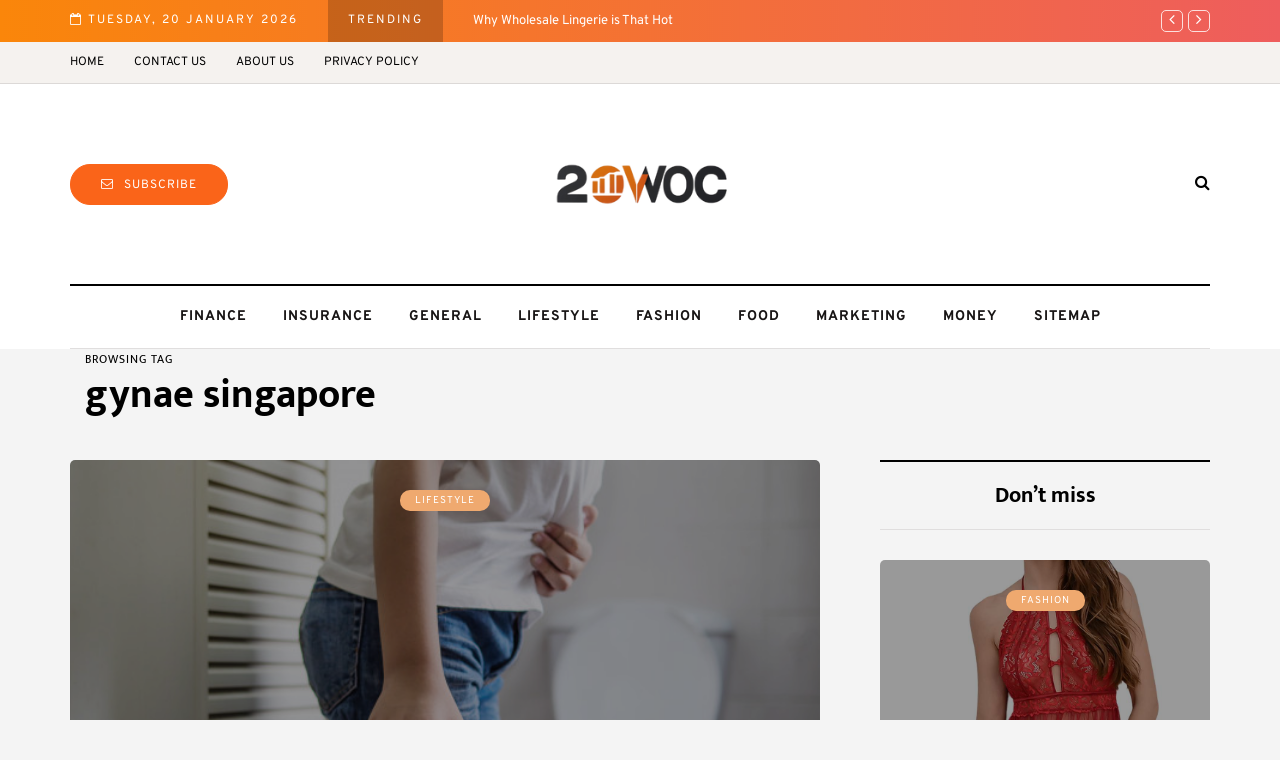

--- FILE ---
content_type: text/css
request_url: https://20woc.com.sg/wp-content/uploads/style-cache-davenport.css?ver=1764569735.7049
body_size: 1659
content:
/* Cache file created at 2025-10-01 04:31:39 */  header .col-md-12 {  height: 200px;  }  .navbar .nav > li {  padding-top: 20px;  padding-bottom: 20px;  }  .nav > li > .sub-menu {  margin-top: 20px;  }  .header-menu li a,  .header-menu .menu-top-menu-container-toggle {  padding-top: 10px;  padding-bottom: 10px;  }  .header-menu .menu-top-menu-container-toggle + div {  top: calc(10px + 10px + 20px);  }  header .logo-link img {  width: 257px;  }  .davenport-blog-posts-slider .davenport-post {  height: 315px;  }  .davenport-blog-posts-slider {  max-height: 315px;  }  @media (min-width: 1024px) {  body.single-post.blog-post-header-with-bg.blog-post-transparent-header-enable .container-page-item-title.with-bg .page-item-title-single,  body.page.blog-post-header-with-bg.blog-post-transparent-header-enable .container-page-item-title.with-bg .page-item-title-single {  padding-top: 320px;  }  }  .davenport-post .davenport-post-image-wrapper {  padding-bottom: 64.8648%;  }  .header-topline-wrapper {  background-color: #fa860a;  background: -moz-linear-gradient(left, #fa860a 0%, #ee5d5d 100%);  background: -webkit-linear-gradient(left, #fa860a 0%, #ee5d5d 100%);  background: linear-gradient(to right, #fa860a 0%, #ee5d5d 100%);  }  /* Top menu */  @media (max-width: 991px) {  .header-menu-bg {  display: none;  }  }  /**  * Theme Google Fonts  **/  .headers-font,  h1, h2, h3, h4, h5, h6,  .h1, .h2, .h3, .h4, .h5, .h6,  .blog-post .format-quote .entry-content,  blockquote,  .sidebar .widget .post-title,  .author-bio strong,  .navigation-post .nav-post-name,  .sidebar .widgettitle,  .post-worthreading-post-container .post-worthreading-post-title,  .post-worthreading-post-wrapper .post-worthreading-post-button,  .navigation-post .nav-post-button-title,  .page-item-title-archive .page-description,  .sidebar .widget.widget_davenport_categories,  .sidebar .widget.widget_nav_menu li,  .davenport-featured-categories-wrapper .davenport-featured-category .davenport-featured-category-link {  font-family: 'Mukta';  }  body {  font-family: 'Amiri';    font-size: 16px;  }  .additional-font,  .btn,  input[type="submit"],  .woocommerce #content input.button,  .woocommerce #respond input#submit,  .woocommerce a.button,  .woocommerce button.button,  .woocommerce input.button,  .woocommerce-page #content input.button,  .woocommerce-page #respond input#submit,  .woocommerce-page a.button,  .woocommerce-page button.button,  .woocommerce-page input.button,  .woocommerce a.added_to_cart,  .woocommerce-page a.added_to_cart,  .woocommerce span.onsale,  .woocommerce ul.products li.product .onsale,  .wp-block-button a.wp-block-button__link,  .header-menu,  .mainmenu li.menu-item > a,  .footer-menu,  .davenport-post .post-categories,  .sidebar .widget .post-categories,  .page-item-title-archive .category-posts-count,  .blog-post .post-categories,  .davenport-blog-posts-slider .davenport-post-details .davenport-post-info,  .post-subtitle-container,  .sidebar .widget .post-date,  .sidebar .widget .post-author,  .davenport-post .post-author,  .davenport-post .post-date,  .davenport-post .post-details-bottom,  .blog-post .tags,  .navigation-post .nav-post-title,  .comment-metadata .date,  header .header-blog-info,  .davenport-subscribe-block h6,  .header-topline-wrapper .header-topline {  font-family: 'Overpass';  }  /**  * Colors and color skins  */  body {  color: #6b6b6b;  background-color: #f4f4f4;  }  .davenport-post .post-details-bottom .post-social-wrapper .post-social {  background-color: #f4f4f4;  }  .btn,  .btn:focus,  .btn:active,  .btn-primary,  .btn-primary:focus,  .btn.alt:hover,  .btn.btn-bordered:hover,  .btn.btn-grey:hover,  input[type="submit"],  .woocommerce #content input.button,  .woocommerce #respond input#submit,  .woocommerce a.button,  .woocommerce button.button,  .woocommerce input.button,  .woocommerce-page #content input.button,  .woocommerce-page #respond input#submit,  .woocommerce-page a.button,  .woocommerce-page button.button,  .woocommerce-page input.button,  .woocommerce a.added_to_cart,  .woocommerce-page a.added_to_cart,  .woocommerce #content input.button.alt:hover,  .woocommerce #respond input#submit.alt:hover,  .woocommerce a.button.alt:hover,  .woocommerce button.button.alt:hover,  .woocommerce input.button.alt:hover,  .woocommerce-page #content input.button.alt:hover,  .woocommerce-page #respond input#submit.alt:hover,  .woocommerce-page a.button.alt:hover,  .woocommerce-page button.button.alt:hover,  .woocommerce-page input.button.alt:hover,  body .ig_popup.ig_inspire .ig_button,  body .ig_popup.ig_inspire input[type="submit"],  body .ig_popup.ig_inspire input[type="button"],  .wp-block-button a.wp-block-button__link,  .davenport-featured-categories-wrapper .davenport-featured-category .davenport-featured-category-counter,  .sidebar .widget.widget_davenport_categories .post-categories-counter,  .sidebar .widget.widget_davenport_categories a:not(.has-bg):hover {  background-color: #fa6419;  border-color: #fa6419;  }  .blog-post .tags a:hover,  .post-social-wrapper .post-social-title a:hover,  .sidebar .widget_calendar th,  .sidebar .widget_calendar tfoot td,  .sidebar .widget_tag_cloud .tagcloud a:hover,  .sidebar .widget_product_tag_cloud .tagcloud a:hover,  .comment-meta .reply a:hover,  .comment-reply-title small a:hover,  body .owl-theme .owl-controls .owl-page.active span,  body .owl-theme .owl-controls.clickable .owl-page:hover span,  .woocommerce .widget_price_filter .ui-slider .ui-slider-range,  .woocommerce .widget_price_filter .ui-slider .ui-slider-handle,  .davenport-post-block .post-categories a,  .davenport-post .post-categories a,  .single-post .blog-post-single .tags a:hover,  .sidebar .widget .post-categories a {  background-color: #efa96f;  }  .davenport-post .post-title a:hover {  border-color: #efa96f;  }  a,  .container-page-item-title.with-bg .post-info-share .post-social a:hover,  .header-menu li a:hover,  .author-bio .author-social-icons li a:hover,  .post-social-wrapper .post-social a:hover,  body .select2-results .select2-highlighted,  .davenport-theme-block > h2,  .btn.btn-text:hover,  .social-icons-wrapper a:hover,  .davenport-post-block .post-title:hover,  .davenport-post-block .post-title a:hover,  .navigation-paging.navigation-post a:hover,  .navigation-paging .wp-pagenavi span.current,  .navigation-paging .wp-pagenavi a:hover,  .woocommerce ul.cart_list li a:hover,  .woocommerce ul.product_list_widget li a:hover,  .widget_recent_entries li a:hover,  .widget_recent_comments li a:hover,  .widget_categories li a:hover,  .widget_archive li a:hover,  .widget_meta li a:hover,  .widget_pages li a:hover,  .widget_rss li a:hover,  .widget_nav_menu li a:hover,  .comments-area .navigation-paging .nav-previous a:hover,  .comments-area .navigation-paging .nav-next a:hover,  .davenport-post .post-like-button:hover i.fa-heart-o,  .davenport-featured-categories-wrapper .davenport-featured-category .davenport-featured-category-link:hover {  color: #efa96f;  }  .btn:hover,  .btn.btn-white:hover,  .btn.alt,  .btn-primary:hover,  .btn-primary:active,  input[type="submit"]:hover,  .btn-black:hover,  .woocommerce #content input.button.alt,  .woocommerce #respond input#submit.alt,  .woocommerce a.button.alt,  .woocommerce button.button.alt,  .woocommerce input.button.alt,  .woocommerce-page #content input.button.alt,  .woocommerce-page #respond input#submit.alt,  .woocommerce-page a.button.alt,  .woocommerce-page button.button.alt,  .woocommerce-page input.button.alt,  .woocommerce #content input.button:hover,  .woocommerce #respond input#submit:hover,  .woocommerce a.button:hover,  .woocommerce button.button:hover,  .woocommerce input.button:hover,  .woocommerce-page #content input.button:hover,  .woocommerce-page #respond input#submit:hover,  .woocommerce-page a.button:hover,  .woocommerce-page button.button:hover,  .woocommerce-page input.button:hover,  .wp-block-button a.wp-block-button__link:hover,  .sidebar .widget.widget_davenport_categories a:hover .post-categories-counter,  .davenport-post .post-details-bottom .post-social-wrapper .post-social a:hover,  .sidebar .widget.widget_davenport_social_icons .social-icons-wrapper a:hover,  body .owl-theme .owl-controls .owl-nav div.owl-prev:hover,  body .owl-theme .owl-controls .owl-nav div.owl-next:hover,  .single-post .davenport-social-share-fixed .post-social-wrapper .post-social a:hover {  background-color: #48494b;  }  .btn:hover,  .btn.btn-white:hover,  .btn.alt,  .btn-primary:hover,  .btn-primary:active,  .btn-black:hover,  input[type="submit"]:hover,  .woocommerce #content input.button.alt,  .woocommerce #respond input#submit.alt,  .woocommerce a.button.alt,  .woocommerce button.button.alt,  .woocommerce input.button.alt,  .woocommerce-page #content input.button.alt,  .woocommerce-page #respond input#submit.alt,  .woocommerce-page a.button.alt,  .woocommerce-page button.button.alt,  .woocommerce-page input.button.alt,  .woocommerce #content input.button:hover,  .woocommerce #respond input#submit:hover,  .woocommerce a.button:hover,  .woocommerce button.button:hover,  .woocommerce input.button:hover,  .woocommerce-page #content input.button:hover,  .woocommerce-page #respond input#submit:hover,  .woocommerce-page a.button:hover,  .woocommerce-page button.button:hover,  .woocommerce-page input.button:hover {  border-color: #48494b;  }  .nav > li .sub-menu {  background-color: #fcfcfc;  }  .nav .sub-menu li.menu-item > a {  color: #000000;  }  .nav .sub-menu li.menu-item > a:hover {  color: #f6b503;  }  .navbar .nav > li > a {  color: #181515;  }  .navbar .nav > li > a:hover {  color: #f6b503;  }  footer,  .footer-sidebar-2-wrapper {  background-color: #e5dcd5;  }  footer.footer-black,  .footer-sidebar-2-wrapper.footer-black {  background-color: #1c1d1e;  }  .header-menu-bg,  .header-menu-bg .header-menu li ul {  background-color: #f5f2ef;  }  .header-menu-bg.menu_black,  .header-menu-bg.menu_black .header-menu .menu-top-menu-container-toggle + div,  .header-menu-bg.menu_black .header-menu li ul {  background-color: #dfb8a4;  }  .blog-post-reading-progress {  border-color: #1c1d1e;  } /*2025-10-01 04:31*//* CSS Generator Execution Time: 0.0015060901641846 seconds */

--- FILE ---
content_type: text/javascript
request_url: https://20woc.com.sg/wp-content/plugins/table-of-content-block/build/view.js?ver=fb6f9b432a95346c90ed
body_size: 8313
content:
(()=>{"use strict";var t={338:(t,e,n)=>{var a=n(795);e.H=a.createRoot,a.hydrateRoot},795:t=>{t.exports=window.ReactDOM}},e={};const n=window.React;var a=function n(a){var i=e[a];if(void 0!==i)return i.exports;var l=e[a]={exports:{}};return t[a](l,l.exports,n),l.exports}(338);const i=t=>!(null==t||""===t||Array.isArray(t)&&0===t.length||"object"==typeof t&&0===Object.keys(t).length||"string"==typeof t&&""===t.trim()||"number"==typeof t&&0===t),l="@media only screen and (max-width: 1024px)",o="@media only screen and (max-width: 640px)",r=(t,e)=>i(e)?`${t}: ${e};`:"",c=t=>{if(!t)return"";if("string"==typeof t)return t;if("object"==typeof t&&!Array.isArray(t)){const e=["top","right","bottom","left"];return e.map((e=>t[e]||"")).every((t=>!t))?"":e.map((e=>t[e]||"0")).join(" ")}return""},s=t=>{const{position:e="center center",xPosition:n=0,yPosition:a=0,attachment:l="",repeat:o="no-repeat",size:r="cover",customSize:c="0px"}=t||{},s=t=>"initial"!==t||i(t);return`\n\t\t${s(e)?`background-position: ${"custom"===e?`${n} ${a}`:e};`:""}\n\t\t${l&&s(l)?`background-attachment: ${l};`:""}\n\t\t${s(o)?`background-repeat: ${o};`:""}\n\t\t${s(r)?`background-size: ${"custom"===r?`${c} auto`:r};`:""}\n\t`},d=(t={})=>t?{desktop:i(t.url)?`background-image: url(${t.url}); ${s(t?.desktop)}`:"",tablet:i(t.url)?s(t?.tablet):"",mobile:i(t.url)?s(t?.mobile):""}:"",m=(t,e,n=!1)=>{const{type:a="color",color:i,gradient:c,img:s,video:m}=t||{},p="color"===a?r("background",i):"gradient"===a?(t=>{const{type:e,radialType:n,colors:a,centerPositions:i,angel:l}=t||{};if(t){const t=a?.map((({color:t,position:e})=>`${t} ${e}%`));return r("background","linear"===e?`linear-gradient(${l}deg, ${t})`:`radial-gradient(${n} at ${i?.x}% ${i?.y}%,${t})`)}return""})(c):"image"===a?d(s).desktop:"",g="image"===a?d(s).tablet:"",$="image"===a?d(s).mobile:"",u=n?`${e}:hover`:e;return`\n\t\t${"video"===a?((t,e)=>{const{url:n,loop:a}=t||{},i=document.querySelector(e),l=i?.querySelector(".bPlVideo"),o=document.createElement("video");return o.muted=!0,o.autoplay=!0,o.classList.add("bPlVideo"),l||i&&n&&(o.innerHTML=`<source src=${n}></source>`,i.appendChild(o)),o.loop=a,o.play(),`${e} .bPlVideo{\n\t\tleft: 0;\n\t\tmin-height: 100%;\n\t\tmin-width: 100%;\n\t\tposition: absolute;\n\t\twidth: -webkit-fill-available;\n\t\ttop: 0;\n\t\tz-index: 0;\n\t}`})(m,e):""}\n\n\t\t${p?`${u}{\n\t\t\t${p}\n\t\t}`:""}\n\n\t\t${g?`${l} {\n\t\t\t${u}{\n\t\t\t\t${g}\n\t\t\t}\n\t\t}`:""}\n\n\t\t${$?`${o} {\n\t\t\t${u}{\n\t\t\t\t${$}\n\t\t\t}\n\t\t}`:""}\n\t`.replace(/\s+/g," ").trim()},p=(t,e,n=!1)=>{const{isEnabled:a,colors:i,opacity:l=1,blend:o,filter:c="",blur:s=0,brightness:d=100,contrast:p=100,saturation:g=100,hue:$=0}=t||{},u=`${100!==d?`brightness(${d}%)`:""} ${100!==p?`contrast(${p}%)`:""} ${100!==g?`saturate(${g}%)`:""} ${0!==s?`blur(${s}px)`:""} ${0!==$?`hue-rotate(${$}deg)`:""}`,M=`${c}: ${c?u:""}; -webkit-${c}: ${c?u:""};`,w=n?`${e}:hover::after`:`${e}::after`;return a?`\n\t\t${e}::after{\n\t\t\tcontent: '';\n\t\t\tposition: absolute;\n\t\t\tinset: 0;\n\t\t}\n\t\t${m(i,w,!1)}\n\t\t${w}{\n\t\t\t${r("opacity",l)}\n\t\t\t${r("mix-blend-mode",o)}\n\t\t\t${M}\n\t\t}\n\t`.replace(/\s+/g," ").trim():""},g=(t,e,n=!1)=>{const a=(t,e="desktop")=>{if(!i(t))return"";const{skew:n,scale:a,rotate:l,offset:o,flipX:c,flipY:s}=t,{threeDRotate:d}=l||{},{isProportion:m}=a||{},p=[];return i(n)&&(i(n?.[e]?.x)&&p.push(`skewX(${n[e].x}deg)`),i(n?.[e]?.y)&&p.push(`skewY(${n[e].y}deg)`)),m?i(a?.[e]?.scale)&&p.push(`scale(${a[e].scale})`):(i(a?.[e]?.x)&&p.push(`scaleX(${a[e].x})`),i(a?.[e]?.y)&&p.push(`scaleY(${a[e].y})`)),i(l)&&(i(l?.[e]?.z)&&p.push(`rotateZ(${l[e].z}deg)`),d&&(i(l?.[e]?.x)&&p.push(`rotateX(${l[e].x}deg)`),i(l?.[e]?.y)&&p.push(`rotateY(${l[e].y}deg)`))),i(o)&&(i(o?.[e]?.x)&&p.push(`translateX(${o[e].x})`),i(o?.[e]?.y)&&p.push(`translateY(${o[e].y})`)),i(c)&&p.push(c?"scaleX(-1)":""),i(s)&&p.push(s?"scaleY(-1)":""),0===p.length?"":r("transform",p.join(" "))},c=n?`${e}:hover`:e;return`\n\t\t${c} {\n\t\t\t${a(t,"desktop")}\n\t\t}\n\t\t${l}{\n\t\t\t${c} {\n\t\t\t\t${a(t,"tablet")}\n\t\t\t}\n\t\t}\n\t\t${o}{\n\t\t\t${c} {\n\t\t\t\t${a(t,"mobile")}\n\t\t\t}\n\t\t}\n\t`},$=t=>{const{padding:e,margin:n,height:a,width:i}=t||{},l=(t,e)=>r(t,e),o=(t,e,n)=>l(t,e?.[t]?.[n])+l(`min-${t}`,e?.min?.[n])+l(`max-${t}`,e?.max?.[n]),s=t=>r("padding",c(t)),d=t=>r("margin",c(t));return{desktop:s(e?.desktop)+d(n?.desktop)+o("height",a,"desktop")+o("width",i,"desktop"),tablet:s(e?.tablet)+d(n?.tablet)+o("height",a,"tablet")+o("width",i,"tablet"),mobile:s(e?.mobile)+d(n?.mobile)+o("height",a,"mobile")+o("width",i,"mobile")}},u=t=>{const{normal:e,hover:n}=t||{},a=t=>{const{border:e,radius:n,shadow:a}=t||{},i=r("border-radius",c(n)),l=r("box-shadow",((t,e="box")=>{let n="";return t?.map(((a,i)=>{const{hOffset:l="0px",vOffset:o="0px",blur:r="0px",spreed:c="0px",color:s="#e7f0fe",isInset:d=!1}=a||{},m=d?"inset":"",p=`${l} ${o} ${r}`,g=i+1>=t.length?"":", ";n+="text"===e?`${p} ${s}${g}`:`${p} ${c} ${s} ${m}${g}`})),n||""})(a,"box"));return(t=>{if(!t)return"";const e=t=>{const{color:e="#000000",style:n="solid",width:a="0px"}=t;return`${a} ${n} ${e}`};return"object"!=typeof t||Array.isArray(t)?"":t.hasOwnProperty("top")||t.hasOwnProperty("right")||t.hasOwnProperty("bottom")||t.hasOwnProperty("left")?["top","right","bottom","left"].map((n=>t[n]?`border-${n}: ${e(t[n])};`:"")).join(" ").trim():r("border",e(t))})(e)+i+l};return{normal:a(e),hover:a(n)}},M=t=>{const{zIndex:e,overflow:n}=t||{},a=n?`overflow: ${n};`:"",i=t=>e?.[t]?`z-index: ${e[t]};`:"";return{desktop:i("desktop")+a,tablet:i("tablet"),mobile:i("mobile")}},w=(t,e)=>{const{desktop:n=!1,tablet:a=!1,mobile:i=!1}=t||{},l=e?"opacity: 0.5;":"display: none;",o=t=>t?l:"";return{desktop:o(n),tablet:o(a),mobile:o(i)}},y=(t,e,n=!1)=>{const{dimension:a,transform:c,background:s,borderShadow:d,mask:y,animation:b,visibility:h,responsive:x,css:v=""}=e||{},N=n?`#${t} > div > div:first-child`:`#${t} > div`;((t,e,n)=>{const a=n?`#${e} > div`:`#${e}`,i=document.querySelector(a);i&&t&&t.type&&(i.setAttribute("data-aos",t.type),i.setAttribute("data-aos-duration",1e3*t.duration||.4),i.setAttribute("data-aos-delay",1e3*t.delay||0),i.classList.contains("aos-init")||(i.classList.add("aos-init"),window?.AOS?.init()),n)&&new IntersectionObserver((t=>{t.forEach((t=>{t.intersectionRatio>.5?i.classList.add("aos-animate"):i.classList.remove("aos-animate")}))}),{threshold:[.5]}).observe(i)})(b,t,n);const L=$(a).desktop+M(h).desktop+((t,e,n)=>{const{transition:a=.4}=t||{},{transition:i=.4}=e||{},{transition:l=200}=n||{};return`transition: background ${a}s, border ${i}s, border-radius ${i}s, box-shadow ${i}s, transform ${l}ms ease-in-out;`})(s,d,c)+(t=>{const{isMask:e=!1,shape:n={type:"circle"},size:a={type:"contain",scale:"100%"},position:i={type:"center center",x:50,y:50},repeat:l="no-repeat"}=t||{};return e?`-webkit-mask-image: url(${"custom"===n.type?n.url:(o=n.type,[{svg:"[data-uri]",type:"circle"},{svg:"[data-uri]",type:"flower"},{svg:"[data-uri]",type:"sketch"},{svg:"[data-uri]",type:"triangle"},{svg:"[data-uri]",type:"blob"},{svg:"[data-uri]",type:"hexagon"}].find((t=>t.type===o))).svg});\n\t\t-webkit-mask-size: ${"custom"===a.type?a.scale:a.type};\n\t\t${"custom"===i.type?`${r("-webkit-mask-position-x",i.x)}\n\t\t\t${r("-webkit-mask-position-y",i.y)}`:`${r("-webkit-mask-position",i.type)}`}\n\t\t${"cover"!==a.type?`-webkit-mask-repeat: ${l};`:""}`:"";var o})(y),j=$(a).tablet+M(h).tablet+w(x,n).tablet,z=$(a).mobile+M(h).mobile+w(x,n).mobile,D=u(d).normal,k=u(d).hover,f=w(x,n).desktop;return`\n\t\t${L||D?`${N} {\n\t\t\t${L}\n\t\t\t${D}\n\t\t}`:""}\n\t\t${k?`${N}:hover {\n\t\t\t${k}\n\t\t}`:""}\n\n\t\t${f?`@media only screen and (min-width: 1025px) {\n\t\t\t${N}{\n\t\t\t\t${f}\n\t\t\t}\n\t\t}`:""}\n\n\t\t${j?`${l} {\n\t\t\t${N}{\n\t\t\t\t${j}\n\t\t\t}\n\t\t}`:""}\n\n\t\t${z?`${o} {\n\t\t\t${N}{\n\t\t\t\t${z}\n\t\t\t}\n\t\t}`:""}\n\n\t\t${m(s?.normal,N)}\n\t\t${m(s?.hover,N,!0)}\n\t\t${p(s?.overlay,N)}\n\t\t${p(s?.hoverOverlay,N,!0)}\n\t\t${i(c?.normal)?g(c?.normal,N):""}\n\t\t${i(c?.hover)?g(c?.hover,N,!0):""}\n\n\t\t${v}\n\t`.replace(/\s+/g," ")},b="#4527a4";(0,n.createElement)("svg",{xmlns:"http://www.w3.org/2000/svg",xmlnsXlink:"http://www.w3.org/1999/xlink",x:"0px",y:"0px",viewBox:"0 0 237.1 300",style:{enableBackground:"new 0 0 237.1 300"},xmlSpace:"preserve",color:b}," ",(0,n.createElement)("g",null," ",(0,n.createElement)("path",{fill:b,d:"M117.9,0c14.1-0.7,27.3,7.4,32.3,20.7c8.7,1.2,21.6-2.4,28.5,3.4c2.1,4.7,0.4,10.3,0.8,15.4c16.5,0.7,35.7-4.4,48.7,8.6 c11.9,12,8.1,29.6,8.7,44.9c0,41.7,0,83.4,0,125.1c0,15.4,0,30.8,0,46.1c2.1,27.1-15.3,38-40.6,35.8c-45.5,0-90.9,0-136.4,0.1 c-17.5-1.1-37.9,4.5-52-8.8c-9.1-9.7-7.4-23-7.6-35.3c0-13.2,0-26.3,0-39.5c0-41.5,0-83.1,0-124.6c-1.1-22.5-0.1-50.5,28.7-52.4 c9.6,0,19.3,0,28.9,0.1c0.2-4.7-1.3-12.6,1-15.9c7.8-4.8,18.8-1.4,27.7-2.3C90.3,7.8,104.2-0.8,117.9,0z M102.3,21.9 c-2.2,3.3-3.3,7-4.6,10.7c-4.7,5.9-18,2.1-25.2,3.4c0,9.3,0,18.5,0,28.1c30.5,0,61,0,92.4,0c0-9.3,0-18.5,0-28.1 c-8-0.9-18,1.8-24.8-2c-1.7-1.8-2.2-3.1-2.9-5.5C133,12.5,112.1,8.8,102.3,21.9z M18.6,59.9c-5,7.2-2.9,16-3.3,24.2 c0,12.2,0,24.5,0,36.7c0,38.6,0,77.1,0,115.7c1.3,11.6-3.3,35.6,3.3,43.9c5,5,11.7,5,18.3,4.8c12.2,0,24.4,0,36.6,0 c34,0,68,0,102,0.1c14.3-1.5,31.3,4.3,43.4-5.1c5.8-8.6,1.7-20.4,2.9-30.2c0-44.1,0-88.2,0-132.3c0-11.5,0-23.1,0-34.6 c-0.4-8.8,1.8-18.2-4.9-25c-8.7-7.5-26.2-2.7-37.4-4c-0.8,9.3,3.4,26.6-11.4,24.6c-19.8,0.1-39.5,0.1-59.3,0.1 c-11.9,0-23.7,0-35.6,0.1c-9.9,0.1-9.9,0.1-13.6-2.6c-2.9-6.9-1-14.9-1.8-22.2C44.9,55.3,28.6,49.4,18.6,59.9z"})," ",(0,n.createElement)("g",null," ",(0,n.createElement)("path",{fill:b,d:"M193.2,135h-81.4c-4.4,0-7.9-3.5-7.9-7.9v0c0-4.4,3.5-7.9,7.9-7.9h81.4c4.4,0,7.9,3.5,7.9,7.9v0 C201.1,131.5,197.5,135,193.2,135z"})," ",(0,n.createElement)("path",{fill:b,d:"M193.2,190.8h-81.4c-4.4,0-7.9-3.5-7.9-7.9v0c0-4.4,3.5-7.9,7.9-7.9h81.4c4.4,0,7.9,3.5,7.9,7.9v0 C201.1,187.3,197.5,190.8,193.2,190.8z"})," ",(0,n.createElement)("path",{fill:b,d:"M193.2,246.6h-81.4c-4.4,0-7.9-3.5-7.9-7.9v0c0-4.4,3.5-7.9,7.9-7.9h81.4c4.4,0,7.9,3.5,7.9,7.9v0 C201.1,243.1,197.5,246.6,193.2,246.6z"})," ",(0,n.createElement)("g",null," ",(0,n.createElement)("path",{fill:b,d:"M40.2,131.9c-2.5-2.5-2.5-6.6,0-9.1l0,0c2.5-2.5,6.6-2.5,9.1,0l7.7,7.7c0.4,0.4,1.1,0.4,1.5,0l22.2-22.2 c2.5-2.5,6.6-2.5,9.1,0l0,0c2.5,2.5,2.5,6.6,0,9.1l-29.3,29.3c-1.5,1.5-3.9,1.5-5.5,0L40.2,131.9z"})," ")," ",(0,n.createElement)("g",null," ",(0,n.createElement)("path",{d:"M40.2,187.7c-2.5-2.5-2.5-6.6,0-9.1l0,0c2.5-2.5,6.6-2.5,9.1,0l7.7,7.7c0.4,0.4,1.1,0.4,1.5,0l22.2-22.2 c2.5-2.5,6.6-2.5,9.1,0l0,0c2.5,2.5,2.5,6.6,0,9.1l-29.3,29.3c-1.5,1.5-3.9,1.5-5.5,0L40.2,187.7z"})," ")," ",(0,n.createElement)("g",null," ",(0,n.createElement)("path",{fill:b,d:"M40.2,243.5c-2.5-2.5-2.5-6.6,0-9.1l0,0c2.5-2.5,6.6-2.5,9.1,0l7.7,7.7c0.4,0.4,1.1,0.4,1.5,0l22.2-22.2 c2.5-2.5,6.6-2.5,9.1,0l0,0c2.5,2.5,2.5,6.6,0,9.1l-29.3,29.3c-1.5,1.5-3.9,1.5-5.5,0L40.2,243.5z"})," ")," ")," "));const h=t=>(0,n.createElement)("svg",{height:16,width:16,xmlns:"http://www.w3.org/2000/svg",viewBox:"0 0 512 512",...t},(0,n.createElement)("path",{d:"M233.4 406.6c12.5 12.5 32.8 12.5 45.3 0l192-192c12.5-12.5 12.5-32.8 0-45.3s-32.8-12.5-45.3 0L256 338.7 86.6 169.4c-12.5-12.5-32.8-12.5-45.3 0s-12.5 32.8 0 45.3l192 192z"})),x=t=>(0,n.createElement)("svg",{height:16,width:16,xmlns:"http://www.w3.org/2000/svg",viewBox:"0 0 512 512",...t},(0,n.createElement)("path",{d:"M256 0a256 256 0 1 0 0 512A256 256 0 1 0 256 0zM135 241c-9.4-9.4-9.4-24.6 0-33.9s24.6-9.4 33.9 0l87 87 87-87c9.4-9.4 24.6-9.4 33.9 0s9.4 24.6 0 33.9L273 345c-9.4 9.4-24.6 9.4-33.9 0L135 241z"})),v=t=>(0,n.createElement)("svg",{height:16,width:16,xmlns:"http://www.w3.org/2000/svg",viewBox:"0 0 448 512",...t},(0,n.createElement)("path",{d:"M201.4 374.6c12.5 12.5 32.8 12.5 45.3 0l160-160c12.5-12.5 12.5-32.8 0-45.3s-32.8-12.5-45.3 0L224 306.7 86.6 169.4c-12.5-12.5-32.8-12.5-45.3 0s-12.5 32.8 0 45.3l160 160z"})),N=t=>(0,n.createElement)("svg",{height:16,width:16,xmlns:"http://www.w3.org/2000/svg",viewBox:"0 0 448 512",...t},(0,n.createElement)("path",{d:"M246.6 470.6c-12.5 12.5-32.8 12.5-45.3 0l-160-160c-12.5-12.5-12.5-32.8 0-45.3s32.8-12.5 45.3 0L224 402.7 361.4 265.4c12.5-12.5 32.8-12.5 45.3 0s12.5 32.8 0 45.3l-160 160zm160-352l-160 160c-12.5 12.5-32.8 12.5-45.3 0l-160-160c-12.5-12.5-12.5-32.8 0-45.3s32.8-12.5 45.3 0L224 210.7 361.4 73.4c12.5-12.5 32.8-12.5 45.3 0s12.5 32.8 0 45.3z"})),L=t=>(0,n.createElement)("svg",{height:16,width:16,xmlns:"http://www.w3.org/2000/svg",viewBox:"0 0 320 512",...t},(0,n.createElement)("path",{d:"M137.4 374.6c12.5 12.5 32.8 12.5 45.3 0l128-128c9.2-9.2 11.9-22.9 6.9-34.9s-16.6-19.8-29.6-19.8L32 192c-12.9 0-24.6 7.8-29.6 19.8s-2.2 25.7 6.9 34.9l128 128z"})),j=t=>(0,n.createElement)("svg",{height:16,width:16,xmlns:"http://www.w3.org/2000/svg",viewBox:"0 0 448 512",...t},(0,n.createElement)("path",{d:"M384 480c35.3 0 64-28.7 64-64l0-320c0-35.3-28.7-64-64-64L64 32C28.7 32 0 60.7 0 96L0 416c0 35.3 28.7 64 64 64l320 0zM224 352c-6.7 0-13-2.8-17.6-7.7l-104-112c-6.5-7-8.2-17.2-4.4-25.9s12.5-14.4 22-14.4l208 0c9.5 0 18.2 5.7 22 14.4s2.1 18.9-4.4 25.9l-104 112c-4.5 4.9-10.9 7.7-17.6 7.7z"})),z=t=>(0,n.createElement)("svg",{height:16,width:16,xmlns:"http://www.w3.org/2000/svg",viewBox:"0 0 448 512",...t},(0,n.createElement)("path",{d:"M384 432c8.8 0 16-7.2 16-16l0-320c0-8.8-7.2-16-16-16L64 80c-8.8 0-16 7.2-16 16l0 320c0 8.8 7.2 16 16 16l320 0zm64-16c0 35.3-28.7 64-64 64L64 480c-35.3 0-64-28.7-64-64L0 96C0 60.7 28.7 32 64 32l320 0c35.3 0 64 28.7 64 64l0 320zM224 352c-6.7 0-13-2.8-17.6-7.7l-104-112c-6.5-7-8.2-17.2-4.4-25.9s12.5-14.4 22-14.4l208 0c9.5 0 18.2 5.7 22 14.4s2.1 18.9-4.4 25.9l-104 112c-4.5 4.9-10.9 7.7-17.6 7.7z"})),D=[{label:"Circle",value:"fa-solid fa-circle",icon:(0,n.createElement)("svg",{xmlns:"http://www.w3.org/2000/svg",viewBox:"0 0 512 512"},(0,n.createElement)("path",{d:"M256 512A256 256 0 1 0 256 0a256 256 0 1 0 0 512z"}))},{label:"Dot Circle",value:"fa-solid fa-circle-dot",icon:(0,n.createElement)("svg",{xmlns:"http://www.w3.org/2000/svg",viewBox:"0 0 512 512"},(0,n.createElement)("path",{d:"M256 512A256 256 0 1 0 256 0a256 256 0 1 0 0 512zm0-352a96 96 0 1 1 0 192 96 96 0 1 1 0-192z"}))},{label:"Squire",value:"fa-solid fa-square-full",icon:(0,n.createElement)("svg",{xmlns:"http://www.w3.org/2000/svg",viewBox:"0 0 512 512"},(0,n.createElement)("path",{d:"M0 0H512V512H0V0z"}))},{label:"Circle",value:"fa-regular fa-circle",icon:(0,n.createElement)("svg",{xmlns:"http://www.w3.org/2000/svg",viewBox:"0 0 512 512"},(0,n.createElement)("path",{d:"M464 256A208 208 0 1 0 48 256a208 208 0 1 0 416 0zM0 256a256 256 0 1 1 512 0A256 256 0 1 1 0 256z"}))},{label:"Dot Circle",value:"fa-regular fa-circle-dot",icon:(0,n.createElement)("svg",{xmlns:"http://www.w3.org/2000/svg",viewBox:"0 0 512 512"},(0,n.createElement)("path",{d:"M464 256A208 208 0 1 0 48 256a208 208 0 1 0 416 0zM0 256a256 256 0 1 1 512 0A256 256 0 1 1 0 256zm256-96a96 96 0 1 1 0 192 96 96 0 1 1 0-192z"}))}],k=[{label:"Chevron Down",value:"fa-solid fa-chevron-down",icon:(0,n.createElement)(h,null)},{label:"Circle Chevron Down",value:"fa-solid fa-circle-chevron-down",icon:(0,n.createElement)(x,null)},{label:"Angel Down",value:"fa-solid fa-angle-down",icon:(0,n.createElement)(v,null)},{label:"Angel Double Down",value:"fa-solid fa-angles-down",icon:(0,n.createElement)(N,null)},{label:"Caret Down",value:"fa-solid fa-caret-down",icon:(0,n.createElement)(L,null)},{label:"Squire Caret Down",value:"fa-solid fa-square-caret-down",icon:(0,n.createElement)(j,null)},{label:"Squire Caret Down",value:"fa-regular fa-square-caret-down",icon:(0,n.createElement)(z,null)}],f=[{label:"Chevron Up",value:"fa-solid fa-chevron-up",icon:(0,n.createElement)(h,{className:"tbcnb-rotate180deg"})},{label:"Circle Chevron Up",value:"fa-solid fa-circle-chevron-up",icon:(0,n.createElement)(x,{className:"tbcnb-rotate180deg"})},{label:"Angel Up",value:"fa-solid fa-angle-up",icon:(0,n.createElement)(v,{className:"tbcnb-rotate180deg"})},{label:"Angel Double Up",value:"fa-solid fa-angles-up",icon:(0,n.createElement)(N,{className:"tbcnb-rotate180deg"})},{label:"Caret Up",value:"fa-solid fa-caret-up",icon:(0,n.createElement)(L,{className:"tbcnb-rotate180deg"})},{label:"Squire Caret Up",value:"fa-solid fa-square-caret-up",icon:(0,n.createElement)(j,{className:"tbcnb-rotate180deg"})},{label:"Squire Caret Up",value:"fa-regular fa-square-caret-up",icon:(0,n.createElement)(z,{className:"tbcnb-rotate180deg"})}],E=({tagName:t,value:e,...a})=>(0,n.createElement)(t,{dangerouslySetInnerHTML:{__html:e},...a}),T=()=>(0,n.createElement)("div",{style:{padding:"14px"}},(0,n.createElement)("p",{style:{margin:"0px"}},"No headings were found on this page!")),I=({attributes:t,id:e})=>{const{header:a,boxList:i,markup:l,sticky:o}=t,c=`#${e}`,s=`${c} .tbcn-accordion`,d=`${s} .tbcn-accordion-title`,m=`${s} .tbcn-panel`,p=`${m} .tbcn-panel-table-container-order-list`,g=`${p} .tbcn-panel-table-list-items`,$=`${c} ol>li>a.tbcn-table-content-anchor-list`;return(0,n.createElement)(n.Fragment,null,(0,n.createElement)("style",null,`\n        ${$}:hover{\n          color:${i.hTxtColor} !important; \n          text-decoration:${i.hTxtDecoration?"underline":"none"} !important;\n        }\n        ${$}{\n          color:${i.nTxtColor} !important;\n          text-decoration:${i.nTxtDecoration?"underline":"none"};\n\n        }\n        ${s}.sticky {\n        ${r("width",o.width.desktop)}\n          z-index: ${o.zIndex.desktop} !important;\n          position:fixed;\n        }\n        ${["left","right"].map((t=>`${s}.sticky.${t}{\n            ${t}:${o[t].desktop};\n          }`)).join("")}\n\n      ${["top","bottom"].map((t=>`${s}.sticky.${t}{\n        ${t}:${o[t]?.desktop}\n        }`)).join("")}\n        ${"center"===o.verticalAlign?`${s}.sticky.center{top:50%;  transform: translateY(-50%)}`:null}\n      ${"decimal"===l.view?`\n          \n        ${p}{\n          list-style-type:decimal;\n          margin:0px;\n          margin-left:${i.padding.desktop?.left};\n        }\n        ${g}::marker{\n          color:${l.color};\n          font-size:${l.markupSize.desktop};\n        }\n        `:`\n        ${p}{\n          list-style-type:none;\n        }\n        ${p}>li{\n          display:flex;\n          align-items:center;\n          gap:5px;\n        }\n        ${g}>span>svg{\n          color:${l.color};\n          fill:${l.color};\n          height:${l.markupSize.desktop} !important;\n        }\n        `}\n      ${d}{\n        background:${a.bgColor};\n        border-bottom: ${a.separatorWidth}px solid ${a.separatorColor};\n        margin-bottom:-2px;\n      }\n      ${d}>svg{\n        fill:${a.iconColor}\n      }\n      ${s}>.panel{\n        ${i.maxHeight.desktop>0?"max-height:"+i.maxHeight.desktop+"px;":""}\n        ${i.maxHeight.desktop>0?"overflow-y:auto;":""}\n        \n        \n      }\n      ${$}.item-active{\n        color:${i.hTxtColor} !important;\n      }\n      ${g}{\n        padding-top:${i.padding.desktop?.top};\n        padding-bottom:${i.padding.desktop?.bottom};\n        padding-right:${i.padding.desktop?.right};\n      }\n      ${p}{\n        padding-left:${i.padding.desktop?.left};\n      }\n      @media screen and (min-width: 1024px) {\n        ${s}.sticky {\n          z-index: ${o.zIndex.desktop} !important;\n          position:${o?.device.includes("Desktop")?"fixed":"initial"};\n        }\n        ${["left","right"].map((t=>`${s}.sticky.${t}{\n            ${t}:${o[t].desktop};\n          }`)).join("")}\n        ${["top","bottom"].map((t=>`${s}.sticky.${t}{\n        ${t}:${o[t].desktop}\n        }`)).join("")}\n        ${"center"===o.verticalAlign?`${s}.sticky.center{top:50%;  transform: translateY(-50%)}`:null}\n        ${m}{\n          ${i.maxHeight.desktop>0?"max-height:"+i.maxHeight.desktop+"px;":""}\n          ${i.maxHeight.desktop>0?"overflow-y:auto;":""}\n      }\n      ${g}{\n        padding-top:${i.padding.desktop?.top};\n        padding-bottom:${i.padding.desktop?.bottom};\n        padding-right:${i.padding.desktop?.right};\n      }\n      ${p}{\n        padding-left:${i.padding.desktop?.left};\n      }\n      ${"decimal"===l.view?`\n          \n        ${p}{\n          list-style-type:decimal;\n          margin:0px;\n          margin-left:${i.padding.desktop?.left};\n        }\n        ${g}::marker{\n          color:${l.color};\n          font-size:${l.markupSize.desktop};\n        }\n        `:`\n        ${p}{\n          list-style-type:none;\n        }\n        ${p}>li{\n          display:flex;\n          align-items:center;\n          gap:5px;\n        }\n        ${g}>span>svg{\n          color:${l.color};\n          fill:${l.color};\n          height:${l.markupSize.desktop} !important;\n        }\n        `}\n      }\n      @media only screen and (min-width:641px) and (max-width: 1024px){\n        ${s}.sticky {\n        ${r("width",o.width.tablet)}\n          z-index: ${o.zIndex.tablet} !important;\n          position:${o.device.includes("Tablet")?"fixed":"initial"};\n        }\n      ${["left","right"].map((t=>`${s}.sticky.${t}{\n          ${t}:${o[t].tablet};\n        }`)).join("")}\n        ${["top","bottom"].map((t=>`${s}.sticky.${t}{\n        ${t}:${o[t].tablet}\n        }`)).join("")}\n        ${"center"===o.verticalAlign?`${s}.sticky.center{top:50%;  transform: translateY(-50%)}`:null}\n        ${m}{\n          ${i.maxHeight.tablet>0?"max-height:"+i.maxHeight.tablet+"px;":""}\n          ${i.maxHeight.tablet>0?"overflow-y:auto;":""}\n        }\n      ${g}{\n        padding-top:${i.padding.tablet?.top};\n        padding-bottom:${i.padding.tablet?.bottom};\n        padding-right:${i.padding.tablet?.right};\n      }\n      ${p}{\n        padding-left:${i.padding.tablet?.left};\n      }\n      ${"decimal"===l.view?`\n          \n        ${p}{\n          list-style-type:decimal;\n          margin:0px;\n          margin-left:${i.padding.tablet?.left};\n        }\n        ${g}::marker{\n          color:${l.color};\n          fill:${l.color};\n          font-size:${l.markupSize.tablet};\n        }\n        `:`\n        ${p}{\n          list-style-type:none;\n        }\n        ${p}>li{\n          display:flex;\n          align-items:center;\n          gap:5px;\n        }\n        ${g}>span>svg{\n          color:${l.color};\n          fill:${l.color};\n          height:${l.markupSize.tablet} !important;\n        }\n        `}\n\n      }\n      @media only screen and (max-width: 640px) {\n        ${s}.sticky {\n        ${r("width",o.width.mobile)}\n          z-index: ${o.zIndex.mobile} !important;\n          position:${o.device.includes("Mobile")?"fixed":"initial"};\n        }\n        ${["left","right"].map((t=>`${s}.sticky.${t}{\n          ${t}:${o[t].mobile};\n        }`)).join("")}\n        ${["top","bottom"].map((t=>`${s}.sticky.${t}{\n          ${t}:${o[t].mobile}\n          }`)).join("")}\n          ${"center"===o.verticalAlign?`${s}.sticky.center{top:50%;  transform: translateY(-50%)}`:null}\n        ${m}{\n          ${i.maxHeight.mobile>0?"max-height:"+i.maxHeight.mobile+"px;":""}\n          ${i.maxHeight.mobile>0?"overflow-y:auto;":""}\n        }\n      ${g}{\n        padding-top:${i.padding.mobile?.top};\n        padding-bottom:${i.padding.mobile?.bottom};\n        padding-right:${i.padding.mobile?.right};\n      }\n      ${p}{\n        padding-left:${i.padding.mobile?.left};\n      }\n      ${"decimal"===l.view?`\n        ${p}{\n          list-style-type:decimal;\n          margin:0px;\n          margin-left:${i.padding.mobile?.left};\n        }\n        ${g}::marker{\n          color:${l.color};\n          font-size:${l.markupSize.mobile};\n        }\n        `:`\n        ${p}{\n          list-style-type:none;\n        }\n        ${p}>li{\n          display:flex;\n          align-items:center;\n          gap:5px;\n        }\n        ${g}>span>svg{\n          color:${l.color};\n          fill:${l.color};\n          height:${l.markupSize.mobile} !important;\n        }\n        `}\n      }\n      `))},S=({attributes:t,id:e})=>{const a=(0,n.useRef)(),i=(0,n.useRef)(),l=(0,n.useRef)(),[o,r]=(0,n.useState)(!1),[c,s]=(0,n.useState)(),[d,m]=(0,n.useState)(),{header:p,title:g,tagName:$,minimize:u,markup:M,sticky:w,headings:y}=t,{scrollToHeading:b}=((t,e)=>{const a=(0,n.useCallback)(((e,n)=>{const a=document.body,i=t.join(", "),l=a.querySelectorAll(i),o=Array.from(l).find((t=>t.textContent.trim()===e.trim()&&t.tagName===n));o&&o.scrollIntoView({behavior:"smooth",block:"start"})}),[t]),i=(0,n.useCallback)((()=>{const n=document.body,a=t.join(", "),i=n.querySelectorAll(a);Array.from(i).forEach((t=>{const n=e.find((e=>e.tag===t.tagName&&e.contents?.trim()===t.textContent?.trim()));if(n){if(Array.from(t?.children).some((t=>t.getAttribute("id")?.startsWith("bppb-heading-anchor-"))))return;const e=document.createElement("span");e.setAttribute("id",n.id),t.insertAdjacentElement("afterbegin",e)}}))}),[t,e]),l=(0,n.useCallback)((()=>{const t=window.location.hash;t&&setTimeout((()=>{const e=document.querySelector(`[href='${t}']`);e?.click()}),1e3)}),[]);return(0,n.useEffect)((()=>{i(),l()}),[i,l]),{scrollToHeading:a}})($,y);return(0,n.useEffect)((()=>{m(l?.current?.scrollHeight+"px")}),[]),(0,n.createElement)(n.Fragment,null,(0,n.createElement)(I,{toggle:o,attributes:t,id:e}),(0,n.createElement)("div",{ref:a,className:`tbcn-accordion ${w.toggle?"sticky":""} ${w.horizonAlign} ${w.verticalAlign}`},(0,n.createElement)("div",{ref:i,onClick:()=>r(!o),className:"tbcn-accordion-title"},(0,n.createElement)(E,{className:"tbcn-content-table-title",style:{margin:"0",color:p.txtColor},tagName:g?.tag,value:g?.text}),u.toggle&&(0,n.createElement)(n.Fragment,null,o?k.map((({value:t,icon:e})=>t===u.expandIcon&&e)):f.map((({value:t,icon:e})=>t===u.collapseIcon&&e)))),(0,n.createElement)("div",{ref:l,style:{height:o&&u.toggle?"0px":d},className:"tbcn-panel"},y?.length>0?(0,n.createElement)("ol",{className:"tbcn-panel-table-container-order-list"},y.map(((t,e)=>t.contents.length>0&&(0,n.createElement)(n.Fragment,null,(0,n.createElement)("li",{className:"tbcn-panel-table-list-items",onClick:()=>((t,e)=>{s(t),b(e.contents,e.tag)})(e,t),key:e},"decimal"!==M.view&&(0,n.createElement)("span",null,D.map((({value:t,icon:e})=>t===M.icon&&e))),(0,n.createElement)("a",{className:"tbcn-table-content-anchor-list "+(e===c?"item-active":""),href:`#${t.id}`},t.contents)))))):(0,n.createElement)(T,null))))};document.addEventListener("DOMContentLoaded",(()=>{document.querySelectorAll(".wp-block-table-of-content-block-table-of-content").forEach((t=>{const e=JSON.parse(t.dataset.attributes);(0,a.H)(t).render((0,n.createElement)(n.Fragment,null,(0,n.createElement)("style",{dangerouslySetInnerHTML:{__html:`${y(t.id,e.advanced,!1)}`}}),(0,n.createElement)(S,{attributes:e,id:t.id}))),t?.removeAttribute("data-attributes")}))}))})();

--- FILE ---
content_type: text/javascript
request_url: https://20woc.com.sg/wp-content/uploads/js-cache-davenport.js?ver=1764569735.7064
body_size: -234
content:
/* Cache file created at 2025-10-01 04:31:39 */    (function($){
    $(document).ready(function() {


        
    });
    })(jQuery);
     /*2025-10-01 04:31*//* JS Generator Execution Time: 4.7922134399414E-5 seconds */